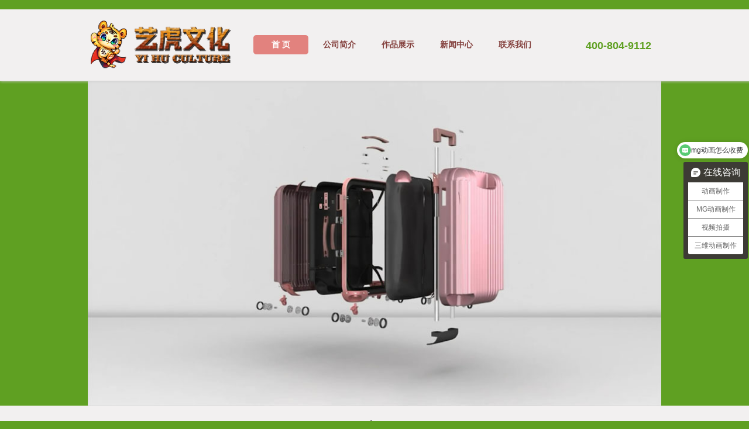

--- FILE ---
content_type: text/html; charset=UTF-8
request_url: http://www.szgongyidonghua.com/p/7ea042df7ac986e5.html
body_size: 5710
content:
<!DOCTYPE html PUBLIC "-//W3C//DTD XHTML 1.0 Transitional//EN" "http://www.w3.org/TR/xhtml1/DTD/xhtml1-transitional.dtd">
<html xmlns="http://www.w3.org/1999/xhtml">
<head>
<meta http-equiv="Content-Type" content="text/html; charset=utf-8" />
<title>上海三维动画设计企业宣传片的作用-艺虎动画制作公司</title>
<link href="/home/Tpl/default/css/style.css" rel="stylesheet" type="text/css" />
<script src="/home/Tpl/default/js/gdgd.js" type="text/javascript"></script>
<meta name='robots' content='max-image-preview:large' />
	<style>img:is([sizes="auto" i], [sizes^="auto," i]) { contain-intrinsic-size: 3000px 1500px }</style>
	<link rel='stylesheet' id='wp-block-library-css' href='http://www.szgongyidonghua.com/wp-includes/css/dist/block-library/style.min.css?ver=6.8.3' type='text/css' media='all' />
<style id='classic-theme-styles-inline-css' type='text/css'>
/*! This file is auto-generated */
.wp-block-button__link{color:#fff;background-color:#32373c;border-radius:9999px;box-shadow:none;text-decoration:none;padding:calc(.667em + 2px) calc(1.333em + 2px);font-size:1.125em}.wp-block-file__button{background:#32373c;color:#fff;text-decoration:none}
</style>
<style id='global-styles-inline-css' type='text/css'>
:root{--wp--preset--aspect-ratio--square: 1;--wp--preset--aspect-ratio--4-3: 4/3;--wp--preset--aspect-ratio--3-4: 3/4;--wp--preset--aspect-ratio--3-2: 3/2;--wp--preset--aspect-ratio--2-3: 2/3;--wp--preset--aspect-ratio--16-9: 16/9;--wp--preset--aspect-ratio--9-16: 9/16;--wp--preset--color--black: #000000;--wp--preset--color--cyan-bluish-gray: #abb8c3;--wp--preset--color--white: #ffffff;--wp--preset--color--pale-pink: #f78da7;--wp--preset--color--vivid-red: #cf2e2e;--wp--preset--color--luminous-vivid-orange: #ff6900;--wp--preset--color--luminous-vivid-amber: #fcb900;--wp--preset--color--light-green-cyan: #7bdcb5;--wp--preset--color--vivid-green-cyan: #00d084;--wp--preset--color--pale-cyan-blue: #8ed1fc;--wp--preset--color--vivid-cyan-blue: #0693e3;--wp--preset--color--vivid-purple: #9b51e0;--wp--preset--gradient--vivid-cyan-blue-to-vivid-purple: linear-gradient(135deg,rgba(6,147,227,1) 0%,rgb(155,81,224) 100%);--wp--preset--gradient--light-green-cyan-to-vivid-green-cyan: linear-gradient(135deg,rgb(122,220,180) 0%,rgb(0,208,130) 100%);--wp--preset--gradient--luminous-vivid-amber-to-luminous-vivid-orange: linear-gradient(135deg,rgba(252,185,0,1) 0%,rgba(255,105,0,1) 100%);--wp--preset--gradient--luminous-vivid-orange-to-vivid-red: linear-gradient(135deg,rgba(255,105,0,1) 0%,rgb(207,46,46) 100%);--wp--preset--gradient--very-light-gray-to-cyan-bluish-gray: linear-gradient(135deg,rgb(238,238,238) 0%,rgb(169,184,195) 100%);--wp--preset--gradient--cool-to-warm-spectrum: linear-gradient(135deg,rgb(74,234,220) 0%,rgb(151,120,209) 20%,rgb(207,42,186) 40%,rgb(238,44,130) 60%,rgb(251,105,98) 80%,rgb(254,248,76) 100%);--wp--preset--gradient--blush-light-purple: linear-gradient(135deg,rgb(255,206,236) 0%,rgb(152,150,240) 100%);--wp--preset--gradient--blush-bordeaux: linear-gradient(135deg,rgb(254,205,165) 0%,rgb(254,45,45) 50%,rgb(107,0,62) 100%);--wp--preset--gradient--luminous-dusk: linear-gradient(135deg,rgb(255,203,112) 0%,rgb(199,81,192) 50%,rgb(65,88,208) 100%);--wp--preset--gradient--pale-ocean: linear-gradient(135deg,rgb(255,245,203) 0%,rgb(182,227,212) 50%,rgb(51,167,181) 100%);--wp--preset--gradient--electric-grass: linear-gradient(135deg,rgb(202,248,128) 0%,rgb(113,206,126) 100%);--wp--preset--gradient--midnight: linear-gradient(135deg,rgb(2,3,129) 0%,rgb(40,116,252) 100%);--wp--preset--font-size--small: 13px;--wp--preset--font-size--medium: 20px;--wp--preset--font-size--large: 36px;--wp--preset--font-size--x-large: 42px;--wp--preset--spacing--20: 0.44rem;--wp--preset--spacing--30: 0.67rem;--wp--preset--spacing--40: 1rem;--wp--preset--spacing--50: 1.5rem;--wp--preset--spacing--60: 2.25rem;--wp--preset--spacing--70: 3.38rem;--wp--preset--spacing--80: 5.06rem;--wp--preset--shadow--natural: 6px 6px 9px rgba(0, 0, 0, 0.2);--wp--preset--shadow--deep: 12px 12px 50px rgba(0, 0, 0, 0.4);--wp--preset--shadow--sharp: 6px 6px 0px rgba(0, 0, 0, 0.2);--wp--preset--shadow--outlined: 6px 6px 0px -3px rgba(255, 255, 255, 1), 6px 6px rgba(0, 0, 0, 1);--wp--preset--shadow--crisp: 6px 6px 0px rgba(0, 0, 0, 1);}:where(.is-layout-flex){gap: 0.5em;}:where(.is-layout-grid){gap: 0.5em;}body .is-layout-flex{display: flex;}.is-layout-flex{flex-wrap: wrap;align-items: center;}.is-layout-flex > :is(*, div){margin: 0;}body .is-layout-grid{display: grid;}.is-layout-grid > :is(*, div){margin: 0;}:where(.wp-block-columns.is-layout-flex){gap: 2em;}:where(.wp-block-columns.is-layout-grid){gap: 2em;}:where(.wp-block-post-template.is-layout-flex){gap: 1.25em;}:where(.wp-block-post-template.is-layout-grid){gap: 1.25em;}.has-black-color{color: var(--wp--preset--color--black) !important;}.has-cyan-bluish-gray-color{color: var(--wp--preset--color--cyan-bluish-gray) !important;}.has-white-color{color: var(--wp--preset--color--white) !important;}.has-pale-pink-color{color: var(--wp--preset--color--pale-pink) !important;}.has-vivid-red-color{color: var(--wp--preset--color--vivid-red) !important;}.has-luminous-vivid-orange-color{color: var(--wp--preset--color--luminous-vivid-orange) !important;}.has-luminous-vivid-amber-color{color: var(--wp--preset--color--luminous-vivid-amber) !important;}.has-light-green-cyan-color{color: var(--wp--preset--color--light-green-cyan) !important;}.has-vivid-green-cyan-color{color: var(--wp--preset--color--vivid-green-cyan) !important;}.has-pale-cyan-blue-color{color: var(--wp--preset--color--pale-cyan-blue) !important;}.has-vivid-cyan-blue-color{color: var(--wp--preset--color--vivid-cyan-blue) !important;}.has-vivid-purple-color{color: var(--wp--preset--color--vivid-purple) !important;}.has-black-background-color{background-color: var(--wp--preset--color--black) !important;}.has-cyan-bluish-gray-background-color{background-color: var(--wp--preset--color--cyan-bluish-gray) !important;}.has-white-background-color{background-color: var(--wp--preset--color--white) !important;}.has-pale-pink-background-color{background-color: var(--wp--preset--color--pale-pink) !important;}.has-vivid-red-background-color{background-color: var(--wp--preset--color--vivid-red) !important;}.has-luminous-vivid-orange-background-color{background-color: var(--wp--preset--color--luminous-vivid-orange) !important;}.has-luminous-vivid-amber-background-color{background-color: var(--wp--preset--color--luminous-vivid-amber) !important;}.has-light-green-cyan-background-color{background-color: var(--wp--preset--color--light-green-cyan) !important;}.has-vivid-green-cyan-background-color{background-color: var(--wp--preset--color--vivid-green-cyan) !important;}.has-pale-cyan-blue-background-color{background-color: var(--wp--preset--color--pale-cyan-blue) !important;}.has-vivid-cyan-blue-background-color{background-color: var(--wp--preset--color--vivid-cyan-blue) !important;}.has-vivid-purple-background-color{background-color: var(--wp--preset--color--vivid-purple) !important;}.has-black-border-color{border-color: var(--wp--preset--color--black) !important;}.has-cyan-bluish-gray-border-color{border-color: var(--wp--preset--color--cyan-bluish-gray) !important;}.has-white-border-color{border-color: var(--wp--preset--color--white) !important;}.has-pale-pink-border-color{border-color: var(--wp--preset--color--pale-pink) !important;}.has-vivid-red-border-color{border-color: var(--wp--preset--color--vivid-red) !important;}.has-luminous-vivid-orange-border-color{border-color: var(--wp--preset--color--luminous-vivid-orange) !important;}.has-luminous-vivid-amber-border-color{border-color: var(--wp--preset--color--luminous-vivid-amber) !important;}.has-light-green-cyan-border-color{border-color: var(--wp--preset--color--light-green-cyan) !important;}.has-vivid-green-cyan-border-color{border-color: var(--wp--preset--color--vivid-green-cyan) !important;}.has-pale-cyan-blue-border-color{border-color: var(--wp--preset--color--pale-cyan-blue) !important;}.has-vivid-cyan-blue-border-color{border-color: var(--wp--preset--color--vivid-cyan-blue) !important;}.has-vivid-purple-border-color{border-color: var(--wp--preset--color--vivid-purple) !important;}.has-vivid-cyan-blue-to-vivid-purple-gradient-background{background: var(--wp--preset--gradient--vivid-cyan-blue-to-vivid-purple) !important;}.has-light-green-cyan-to-vivid-green-cyan-gradient-background{background: var(--wp--preset--gradient--light-green-cyan-to-vivid-green-cyan) !important;}.has-luminous-vivid-amber-to-luminous-vivid-orange-gradient-background{background: var(--wp--preset--gradient--luminous-vivid-amber-to-luminous-vivid-orange) !important;}.has-luminous-vivid-orange-to-vivid-red-gradient-background{background: var(--wp--preset--gradient--luminous-vivid-orange-to-vivid-red) !important;}.has-very-light-gray-to-cyan-bluish-gray-gradient-background{background: var(--wp--preset--gradient--very-light-gray-to-cyan-bluish-gray) !important;}.has-cool-to-warm-spectrum-gradient-background{background: var(--wp--preset--gradient--cool-to-warm-spectrum) !important;}.has-blush-light-purple-gradient-background{background: var(--wp--preset--gradient--blush-light-purple) !important;}.has-blush-bordeaux-gradient-background{background: var(--wp--preset--gradient--blush-bordeaux) !important;}.has-luminous-dusk-gradient-background{background: var(--wp--preset--gradient--luminous-dusk) !important;}.has-pale-ocean-gradient-background{background: var(--wp--preset--gradient--pale-ocean) !important;}.has-electric-grass-gradient-background{background: var(--wp--preset--gradient--electric-grass) !important;}.has-midnight-gradient-background{background: var(--wp--preset--gradient--midnight) !important;}.has-small-font-size{font-size: var(--wp--preset--font-size--small) !important;}.has-medium-font-size{font-size: var(--wp--preset--font-size--medium) !important;}.has-large-font-size{font-size: var(--wp--preset--font-size--large) !important;}.has-x-large-font-size{font-size: var(--wp--preset--font-size--x-large) !important;}
:where(.wp-block-post-template.is-layout-flex){gap: 1.25em;}:where(.wp-block-post-template.is-layout-grid){gap: 1.25em;}
:where(.wp-block-columns.is-layout-flex){gap: 2em;}:where(.wp-block-columns.is-layout-grid){gap: 2em;}
:root :where(.wp-block-pullquote){font-size: 1.5em;line-height: 1.6;}
</style>
<link rel="canonical" href="http://www.szgongyidonghua.com/p/7ea042df7ac986e5.html" />
</head>

<body>
<div class="topall">
  <div class="top1">
    <div class="top">
      <div class="logo"><img src="http://www.szgongyidonghua.com/attachment/2024/10/4345fe44cb28186cb47ebf81259ae159.png" width="250" height="122" /> </div>
      <div class="nav">
        <ul>
<li class="wbg"><a href="http://www.szgongyidonghua.com/" >首 页</a></li>
<li ><a href="/about" >公司简介</a></li>
<li ><a href="https://yihoo.sh/portfolio" target="_blank">作品展示</a></li>
<li ><a href="/c/gongsi" >新闻中心</a></li>
<li ><a href="/contact" >联系我们</a></li>
<li style="color:#5fa022;font-size:18px;width:180px;text-align:right;height:36px;line-height:36px;">400-804-9112</li>
        </ul>
      </div>
    </div>
  </div>
  <div class="banner"><img src="/home/Tpl/default/images/1440614.jpg" width="980" height="555"  alt="艺虎动画制作公司"/></div>
</div><div class="mainall"><div class="main"><div class="block"><div class="left">
  <div class="fl">
    <div class="bt"><span>新闻中心</span></div>
    <div class="TabTitle2">
      <ul class="expmenu">
        <li>
          <div class="header"><a href="/c/gongsi">公司新闻</a></div>
        </li>
        <li>
          <div class="header"><a href="/c/hangye">行业新闻</a></div>
        </li>
      </ul>
    </div>
  </div>
<div class="ss">
<div class="bt"><span>联系我们</span></div>
<div class="contact1"> 
   <p>深圳艺虎文化传播有限公司</p>
   <p>地址：深圳市-罗湖区-怡景路1080号</p>
   <p>电话：400-804-9112</p>
   <p>价格咨询：1076576968 <a href="http://wpa.qq.com/msgrd?v=3&amp;uin=1076576968&amp;site=bjdhgs.cn&amp;menu=yes" target="_blank" rel="noopener"><img class="alignnone" style="vertical-align: middle;" title="点击这里联系我们" src="http://wpa.qq.com/pa?p=2:849500115:51" alt="点击这里联系我们" width="79" height="25" border="0" /></a></p>
<p>动画制作： 849500115 <a href="http://wpa.qq.com/msgrd?v=3&amp;uin=849500115&amp;site=bjdhgs.cn&amp;menu=yes" target="_blank" rel="noopener"><img class="alignnone" style="vertical-align: middle;" title="点击这里联系我们" src="http://wpa.qq.com/pa?p=2:849500115:51" alt="点击这里联系我们" width="79" height="25" border="0" /></a></p>
<p>业务邮箱：service@yihoo.sh</p>
</div>
</div>
</div>  <div class="right">
                <div class="position">当前位置：<a href="http://www.szgongyidonghua.com">深圳公益动画制作</a> &raquo;<a href="http://www.szgongyidonghua.com/c/gongsi" rel="category tag">公司新闻</a> &raquo; 上海三维动画设计企业宣传片的作用</div>
    <div class="inside">
      <div class="wzbt">上海三维动画设计企业宣传片的作用</div>
      <div class="zz"><a href="http://www.szgongyidonghua.com/c/gongsi" rel="category tag">公司新闻</a> / 2019-05-28</div>
      <div class="wz"><p>近年来，企业宣传片逐渐成为打造品牌形象、提升品牌知名度的有效选择，往往采用动画技术展示企业的发展历程、地理位置、产品信息等内容，通过一些象征性的实物反映企业的整体形象。<a href="http://www.szgongyidonghua.com">上海三维动画设计</a>企业宣传片的不断应用，逐渐形成了三维动画企业宣传片、动画与实拍结合的宣传片等类型。接下来，艺虎动画便为大家介绍，上海<a href="http://www.szgongyidonghua.com/case/a8a1a996132fa0ed.html">三维动画</a>设计企业宣传片的作用。</p>
<p><img fetchpriority="high" decoding="async" class="aligncenter size-medium wp-image-594" src="http://www.szgongyidonghua.com/attachment/2018/11/53cd7e2c819b1a88006a854d72a6c0e0-600x337.jpg" alt="创新产品三维动画设计立体效果" width="600" height="337" /></p>
<p>上海三维动画设计企业宣传片制作可以作为展现企业风采和文化的动态名片，以多媒体技术为手段，融合了文字、声音、图片以及视频等多种元素于一体，让人们在轻松的环境中了解企业的精神文化和发展状况。企业宣传片制作能够有效的塑造品牌新锐的形象，把企业的产品和服务直观地展示给观众，是宣传和塑造企业形象的良好选择。</p>
<p><img decoding="async" class="aligncenter size-medium wp-image-586" src="http://www.szgongyidonghua.com/attachment/2018/10/bb1e7930343994ead51baa2afb955777-600x337.jpg" alt="3d动画设计效果图" width="600" height="337" /></p>
<p>随着网络信息时代的发展，我们由文字时代、图片时代逐渐向视频时代转变，企业宣传片制作符合当下的发展潮流和受众喜好，能够获得良好的传播效果。因此，上海三维动画设计企业宣传片制作对公司和企业来说是一个很好的宣传平台，能够让消费者及时了解信息，快速占领市场份额。</p>
<p><img decoding="async" class="aligncenter size-medium wp-image-596" src="http://www.szgongyidonghua.com/attachment/2018/11/8dda98e7201048ccad907867186292db-600x337.jpg" alt="三维立体效果动画公司设计" width="600" height="337" /></p>
<p>上海三维动画设计企业宣传片制作既有新闻的真实性，又具备艺术的审美性，是一种独特的形态。在企业宣传片制作中可以有实拍，也可以有三维，对于企业现状的展示大多采用实拍的形式，而对于企业的过去以及对于未来的展望等抽象的描述，大多采用三维的手法来完成。</p>
<p>上海艺虎动画公司制作的企业形象宣传片，将实拍与三维技术结合，形象生动地展示了企业的各方面信息，在实际应用中发挥出了重要的作用。</p>
</div>
                  <div class="ym2">
        <p>上一篇：<a href="http://www.szgongyidonghua.com/p/41e15fe9af7655f5.html" rel="prev">三维工程动画公司设计师应该具备哪些素养</a></p>
	<p>下一篇：<a href="http://www.szgongyidonghua.com/p/7d864e29ff0c17e8.html" rel="next">mg动画设计一分钟价格是多少</a></p>
      </div>
            <div class="zy_xgxx"> <span>相关信息：</span>
        <ul>
                    <li><a href="http://www.szgongyidonghua.com/p/4317203638f8638b.html">
            深圳视频动画制作已经成为一个千载难逢的时代机遇            </a><span>
            2025/11/22            </span></li>
                    <li><a href="http://www.szgongyidonghua.com/p/ac0975300fdb550d.html">
            深圳三维动画公司进入高速发展期,专业技术水平不断提高            </a><span>
            2025/11/21            </span></li>
                    <li><a href="http://www.szgongyidonghua.com/p/efd9368dcca907f2.html">
            深圳三维动画制作公司积极跟进市场需求            </a><span>
            2025/11/20            </span></li>
                    <li><a href="http://www.szgongyidonghua.com/p/079ccc091125ec0f.html">
            深圳3D动画制作的优势和挑战            </a><span>
            2025/11/19            </span></li>
                    <li><a href="http://www.szgongyidonghua.com/p/ddddec73685d1af7.html">
            深圳课件动画制作的特点有哪些?            </a><span>
            2025/11/18            </span></li>
                    <li><a href="http://www.szgongyidonghua.com/p/494aa6430f17252f.html">
            深圳机械动画制作为数字化时代的新兴产业            </a><span>
            2025/11/17            </span></li>
                    <li><a href="http://www.szgongyidonghua.com/p/237cec1e4abd523e.html">
            深圳课件动画制作行业呈现高速发展的局面            </a><span>
            2025/11/16            </span></li>
                    <li><a href="http://www.szgongyidonghua.com/p/fd268effdd10bea3.html">
            深圳三维动画制作公司致力于将数字艺术与时下各种数字互动技术紧            </a><span>
            2025/11/15            </span></li>
                    <li><a href="http://www.szgongyidonghua.com/p/14b792df0a9e9c5b.html">
            深圳产品三维动画制作行业的发展可以追溯到上世纪90年代            </a><span>
            2025/11/14            </span></li>
                    <li><a href="http://www.szgongyidonghua.com/p/676ce811ced64b10.html">
            深圳MG动画制作有限公司            </a><span>
            2025/11/13            </span></li>
                  </ul>
      </div>
    </div> </div></div>
  </div>
</div>
<div class="bottom">
  <div class="fnav"> <a href="/about" >公司简介</a>│<a href="/c/gongsi" >新闻中心</a>│<a href="/case" >作品展示</a>│<a href="/contact" >联系我们</a> </div>
  <div class="foot"> 地址：深圳市龙华区龙华街道富康社区东环一路良基大厦3层313 | 电 话：400-804-9112 | 邮箱：service@yihoo.sh <br /> 深圳mg动画制作,深圳3d动画设计,深圳三维动画制作公司 - <a href="https://www.bijiang.net.cn" target="_blank" title="上海网站建设">上海网站建设</a> - <a href="https://beian.miit.gov.cn/">沪ICP备11015150号-26</a></div>
	
</div>
<script>
var _hmt = _hmt || [];
(function() {
  var hm = document.createElement("script");
  hm.src = "https://hm.baidu.com/hm.js?58cf366a09be0aaf70f572b73aab85d4";
  var s = document.getElementsByTagName("script")[0]; 
  s.parentNode.insertBefore(hm, s);
})();
</script>
</body>
</html>

--- FILE ---
content_type: text/javascript; charset=utf-8
request_url: https://goutong.baidu.com/site/843/58cf366a09be0aaf70f572b73aab85d4/b.js?siteId=19192732
body_size: 7563
content:
!function(){"use strict";!function(){var e={styleConfig:{"styleVersion":"1","inviteBox":{"btnBgColor":"rgba(184, 183, 182, 0.96)","startPage":1,"isShowText":1,"skinType":1,"buttonType":1,"autoInvite":0,"stayTime":60,"closeTime":10,"toChatTime":60,"inviteWinPos":0,"welcome":"。","autoChat":0,"btnBgColorType":1,"height":150,"skinIndex":0,"customerStyle":{"acceptFontColor":"#000000","backImg":"","acceptBgColor":"#fecb2e","inviteBackImg":"https://su.bcebos.com/v1/biz-crm-aff-im/biz-crm-aff-im/generic/system/style/images/a2e113293ac14cfd8f17e352d40bdc3e.jpg?authorization=bce-auth-v1%2F0a3fcab923c6474ea5dc6cb9d1fd53b9%2F2023-05-24T14%3A03%3A57Z%2F-1%2F%2F6eec53ca1d1917f5623c1482d596d145743de78d12acd096d5552f1906d7ffba","horizontalPosition":"left","confirmBtnText":"敬请询问","portraitPosition":"top","marginTop":0,"buttonPosition":"center","marginLeft":0},"defaultStyle":1,"likeCrm":0,"skinName":"默认皮肤","autoHide":1,"reInvite":0,"sendButton":{"bgColor":"#bfecff","fontColor":"#1980df"},"inviteHeadImg":"https://aff-im.bj.bcebos.com/r/image/invite-head.png","license":"000","fontPosition":"left","isCustomerStyle":0,"width":200,"position":"middle","inviteInterval":60,"inviteWinType":1,"tradeId":0,"fontColor":"#ffffff"},"aiSupportQuestion":false,"webimConfig":{"isShowIntelWelLan":0,"skinIndex":0,"autoDuration":1,"customerColor":"#9861E6","themeType":0,"license":"000","isOpenAutoDirectCom":0,"generalRecommend":1,"isShowCloseBtn":0,"skinType":1,"width":452,"isOpenKeepCom":1,"autoPopupMsg":0,"position":"right-bottom","needVerifyCode":0,"height":471,"waitVisitStayTime":6,"searchTermRecommend":1},"noteBoard":{"btnBgColor":"#3b3939","skinIndex":0,"autoDuration":0,"webim":{"webimOnline":1,"webimOffline":1},"likeCrm":1,"displayCompany":1,"customerColor":"#4E6ef2","cpyInfo":"hi,感谢您的信任，客服会第一时间联系您","skinName":"默认样式","displayLxb":1,"formText":"感谢您的关注，当前客服人员不在线，请填写一下您的信息，我们会尽快和您联系。","isOpenAutoDirectCom":0,"skinType":1,"form":{"formOffline":1,"formOnlineAuto":0},"position":"left-bottom","itemsExt":[{"question":"邮箱","name":"item0","required":0,"isShow":0},{"question":"地址","name":"item1","required":0,"isShow":0}],"items":[{"name":"content","required":1,"isShow":1},{"name":"visitorName","required":1,"isShow":1},{"name":"visitorPhone","required":1,"isShow":1}],"cpyTel":" 400-158-5757","needVerifyCode":0,"tradeId":0,"btnBgColorType":1,"board":{"boardOffline":1,"boardOnline":0}},"blackWhiteList":{"type":-1,"siteBlackWhiteList":[]},"isWebim":1,"pageId":0,"seekIcon":{"barrageIconColor":"#59CB74","iconHeight":143,"barrageIssue":["可以介绍下你们的产品么","你们是怎么收费的呢","现在有优惠活动吗"],"displayLxb":1,"portraitPosition":"top","skinType":1,"isFixedPosition":1,"iconType":1,"pcGroupiconColor":"#3d3b35","horizontalPosition":"left","height":52,"customerStyle":{"backImg":"https://su.bcebos.com/v1/biz-crm-aff-im/biz-crm-aff-im/generic/system/style/images/74db13b1e3444ae8bc57ea3f2d3a97d1.jpeg?authorization=bce-auth-v1%2F0a3fcab923c6474ea5dc6cb9d1fd53b9%2F2023-05-24T12%3A04%3A20Z%2F-1%2F%2F4e26de23ba20e26ca0b023917dbfe9d7bb78eb49af3959e78770de5bf5bf18f2","iconHeight":167,"iconWidth":59,"rate":0.35344827586206895},"skinIndex":2,"iconWidth":44,"likeCrm":0,"skinName":"默认皮肤","groups":[{"groupName":"动画制作","groupId":947523,"isSelected":true},{"groupName":"MG动画制作","groupId":947524,"isSelected":true},{"groupName":"视频拍摄","groupId":954700,"isSelected":true},{"groupName":"三维动画制作","groupId":965302,"isSelected":true}],"barrageColor":1,"barragePos":1,"marginLeft":0,"pcGroupiconColorType":0,"autoConsult":1,"isOpenAutoDirectCom":0,"barrageSwitch":true,"isCustomerStyle":0,"width":144,"hotIssues":[{"question":"收费标准是什么","answer":"我们收费标准是按时长的。具体看您的需求","id":"hotIssues:1732164248"},{"question":"可以定制吗？","answer":"","id":"hotIssues:2037306118"},{"question":"mg动画怎么收费","answer":"我们收费根据你具体要求的","id":"hotIssues:2034561235"},{"question":"需要做2分钟宣传动画需要多久","answer":"","id":"hotIssues:164446745"},{"question":"需要做三维动画","answer":"","id":"hotIssues:193966182"},{"question":"三维动画的制作流程","answer":"","id":"hotIssues:372556110"},{"question":"施工动画怎么收费","answer":"","id":"hotIssues:1691569858"}],"groupStyle":{"bgColor":"#ffffff","buttonColor":"#d6f3ff","fontColor":"#008edf"},"pcGroupiconType":1,"position":"right-center","barrageIconColorType":1,"groupWidth":94,"marginTop":0},"digitalHumanSetting":{"perid":"4146","gender":0,"demo":{"image":"https://aff-im.cdn.bcebos.com/onlineEnv/r/image/digitalman/digital-woman-demo-webim.png"},"headImage":"https://aff-im.cdn.bcebos.com/onlineEnv/r/image/digitalman/digital-woman-demo.jpg","name":"温柔姐姐","audition":"https://aff-im.cdn.bcebos.com/onlineEnv/r/audio/digitalman/woman.mp3","comment":"以亲切温柔的形象来接待访客，让用户感受到温暖和关怀；","data":{"welcome":{"gif":"https://aff-im.cdn.bcebos.com/onlineEnv/r/image/digitalman/digital-woman-welcome.gif"},"contact":{"gif":"https://aff-im.cdn.bcebos.com/onlineEnv/r/image/digitalman/digital-woman-contact.gif"},"warmLanguage":{"gif":""},"other":{"gif":""}}}},siteConfig:{"eid":"40905127","queuing":"<p>欢迎光临！您已经进入服务队列，请您稍候，马上为您转接您的在线咨询顾问。</p>","isOpenOfflineChat":1,"authToken":"bridge","isWebim":1,"imVersion":"im_server","platform":0,"isGray":"false","vstProto":1,"bcpAiAgentEnable":"0","webimConfig":{"isShowIntelWelLan":0,"skinIndex":0,"autoDuration":1,"customerColor":"#9861E6","themeType":0,"license":"000","isOpenAutoDirectCom":0,"generalRecommend":1,"isShowCloseBtn":0,"skinType":1,"width":452,"isOpenKeepCom":1,"autoPopupMsg":0,"position":"right-bottom","needVerifyCode":0,"height":471,"waitVisitStayTime":6,"searchTermRecommend":1},"isOpenRobot":0,"startTime":1768891361297,"authType":4,"prologue":"<p><span style=\"font-size: 14px; font-weight: bold;\"></span></p><p><span style=\"font-weight: 700;\"></span></p><p>艺虎 2011 年成立，公司总部在上海，北京、深圳、苏州均成立分公司，36 人设计师团队。&nbsp;</p><p>主营业务: &nbsp;</p><p><span style=\"font-weight: bold;\">mg动画、三维动画、企业宣传片拍摄&nbsp;</span></p><p><span style=\"font-weight: bold;\">全国免费咨询:400-804-9112</span></p><p><span style=\"font-weight: bold;\">咨询<span style=\"color: rgb(1, 5, 118);\">（v同</span><span style=\"color: rgb(0, 0, 0);\">号）:</span><span style=\"color: rgb(254, 1, 0);\">15618086852 </span></span></p>","isPreonline":0,"isOpenSmartReply":1,"isCsOnline":1,"siteToken":"58cf366a09be0aaf70f572b73aab85d4","userId":"40905127","route":"1","csrfToken":"2617f0e71e6e4eb09520babd1f47667e","ymgWhitelist":true,"likeVersion":"generic","newWebIm":1,"siteId":"19192732","online":"true","bid":"","webRoot":"https://affimvip.baidu.com/cps5/","isSmallFlow":0,"userCommonSwitch":{"isOpenTelCall":false,"isOpenCallDialog":false,"isOpenStateOfRead":true,"isOpenVisitorLeavingClue":false,"isOpenVoiceMsg":true,"isOpenVoiceCom":true}}};Object.freeze(e),window.affImConfig=e;var i=document.createElement("script"); i.src="https://aff-im.cdn.bcebos.com/onlineEnv/imsdk/1735891798/affim.js",i.setAttribute("charset","UTF-8");var o=document.getElementsByTagName("head")[0]||document.body;o.insertBefore(i,o.firstElement||null)}()}();